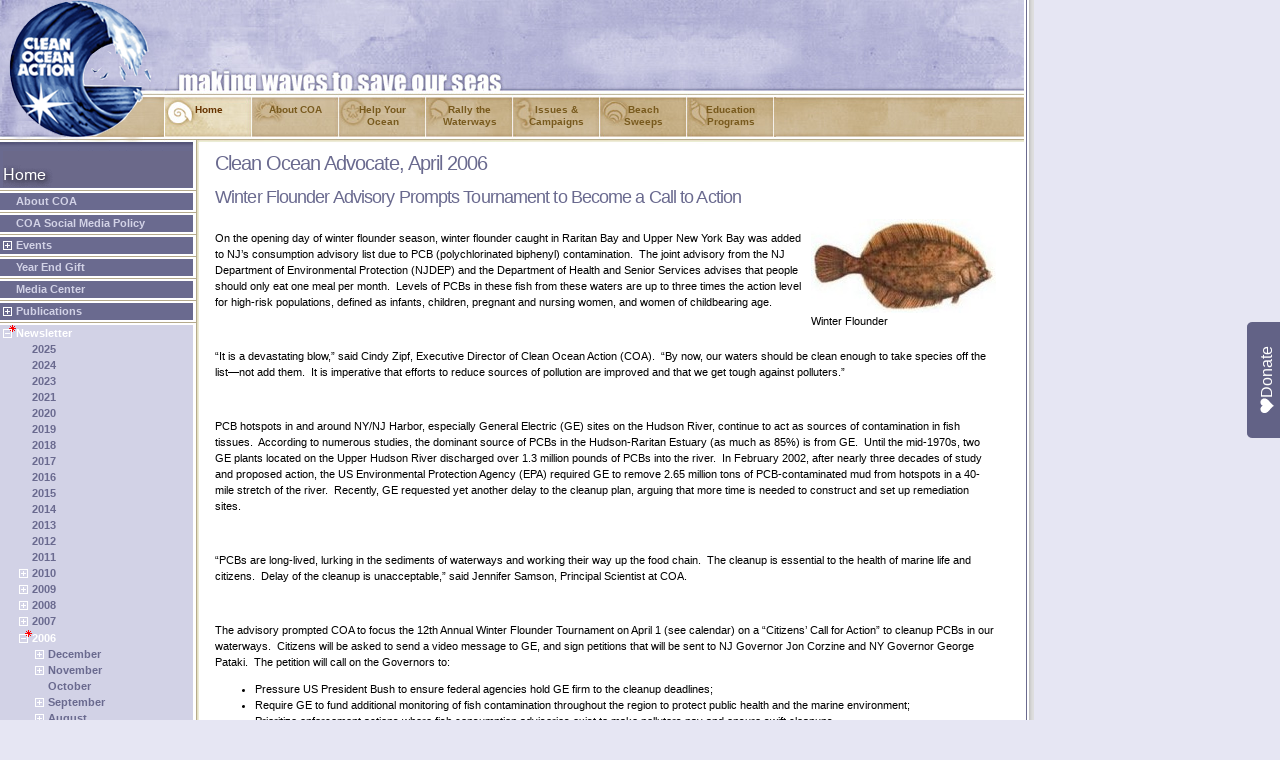

--- FILE ---
content_type: text/html; charset=utf-8
request_url: https://cleanoceanaction.org/home/media-center/publications/newsletter/2006/april/winter-flounder-advisory-prompts-action
body_size: 5065
content:
<?xml version="1.0" encoding="utf-8"?>
<!DOCTYPE html
    PUBLIC "-//W3C//DTD XHTML 1.0 Transitional//EN"
    "http://www.w3.org/TR/xhtml1/DTD/xhtml1-transitional.dtd">
<html xml:lang="en-US" lang="en-US" xmlns="http://www.w3.org/1999/xhtml">
<head>

<meta http-equiv="Content-Type" content="text/html; charset=utf-8" />
<!-- 
	This website is powered by TYPO3 - inspiring people to share!
	TYPO3 is a free open source Content Management Framework initially created by Kasper Skaarhoj and licensed under GNU/GPL.
	TYPO3 is copyright 1998-2026 of Kasper Skaarhoj. Extensions are copyright of their respective owners.
	Information and contribution at https://typo3.org/
-->



<title>Clean Ocean Action: Winter Flounder Advisory Prompts Action</title>
<meta name="generator" content="TYPO3 CMS" />
<meta name="twitter:card" content="summary" />


<link rel="stylesheet" type="text/css" href="/typo3temp/assets/css/ce81b4205f.css?1628105441" media="all" />
<link rel="stylesheet" type="text/css" href="/fileadmin/v2.2/screen_resolution_1024.css?1400721449" media="all" />






<link href="/fileadmin/v2.2/default.css" rel="stylesheet" type="text/css" />
  
<link rel="stylesheet" type="text/css" href="https://donorbox.org/animate-popup-donate-button.css"><script type="text/javascript" defer="" src="https://donorbox.org/install-popup-button.js" id="donorbox-popup-button-installer" data-href="https://donorbox.org/cleanoceanaction?default_interval=o" data-style="background: rgb(98, 98, 134); color: rgb(255, 255, 255); text-decoration: none; font-family: Verdana, sans-serif; display: flex; font-size: 16px; padding: 8px 24px; border-radius: 5px; gap: 8px; width: fit-content; line-height: 24px; position: fixed; top: 50%; transform: translate(0px, 0px) rotate(-90deg); z-index: 9999; overflow: hidden; right: -45px;" data-img-src="https://donorbox.org/images/white_logo.svg"> </script>

<style type="text/css">

</style>




<link rel="canonical" href="https://cleanoceanaction.org/home/media-center/publications/newsletter/2006/april/winter-flounder-advisory-prompts-action"/>
</head>
<body>


<div id="wrapper"><!--###wrapper### begin -->

<a href="http://www.CleanOceanAction.org/" title="Clean Ocean Action" id="BoxLink">Clean Ocean Action</a>

<div id="searchbar"><!--###searchbar### begin -->
<!--###searchbar### end --></div><!-- #searchbar -->
  
<div id="page"><!--###page### begin -->

<!-- <table border="0" cellspacing="0" width="100%">

<tr>

<td> -->

<div id="content"><!--TYPO3SEARCH_begin--><a id="c855"></a>
<div id="c855" class="frame frame-default frame-type-textpic frame-layout-0"><header><h2 class="">
				Clean Ocean Advocate, April 2006
			</h2><h3 class="">
				Winter Flounder Advisory Prompts Tournament to Become a Call to Action
			</h3></header><div class="ce-textpic ce-right ce-intext"><div class="ce-gallery" data-ce-columns="1" data-ce-images="1"><div class="ce-row"><div class="ce-column"><figure class="image"><img class="image-embed-item" src="/fileadmin/_migrated/pics/December_Creature_01.jpg" width="185" height="94" alt="" /><figcaption class="image-caption">
			Winter Flounder
		</figcaption></figure></div></div></div><div class="ce-bodytext"><p>On the opening day of winter flounder season, winter flounder caught in Raritan Bay and Upper New York Bay was added to NJ’s consumption advisory list due to PCB (polychlorinated biphenyl) contamination.&nbsp; The joint advisory from the NJ Department of Environmental Protection (NJDEP) and the Department of Health and Senior Services advises that people should only eat one meal per month.&nbsp; Levels of PCBs in these fish from these waters are up to three times the action level for high-risk populations, defined as infants, children, pregnant and nursing women, and women of childbearing age.</p><p>&nbsp;</p><p>“It is a devastating blow,” said Cindy Zipf, Executive Director of Clean Ocean Action (COA).&nbsp; “By now, our waters should be clean enough to take species off the list—not add them.&nbsp; It is imperative that efforts to reduce sources of pollution are improved and that we get tough against polluters.”</p><p>&nbsp;</p><p>PCB hotspots in and around NY/NJ Harbor, especially General Electric (GE) sites on the Hudson River, continue to act as sources of contamination in fish tissues.&nbsp; According to numerous studies, the dominant source of PCBs in the Hudson-Raritan Estuary (as much as 85%) is from GE.&nbsp; Until the mid-1970s, two GE plants located on the Upper Hudson River discharged over 1.3 million pounds of PCBs into the river.&nbsp; In February 2002, after nearly three decades of study and proposed action, the US Environmental Protection Agency (EPA) required GE to remove 2.65 million tons of PCB-contaminated mud from hotspots in a 40-mile stretch of the river.&nbsp; Recently, GE requested yet another delay to the cleanup plan, arguing that more time is needed to construct and set up remediation sites.&nbsp;&nbsp;</p><p>&nbsp;</p><p>“PCBs are long-lived, lurking in the sediments of waterways and working their way up the food chain.&nbsp; The cleanup is essential to the health of marine life and citizens.&nbsp; Delay of the cleanup is unacceptable,” said Jennifer Samson, Principal Scientist at COA.&nbsp;&nbsp;</p><p>&nbsp;</p><p>The advisory prompted COA to focus the 12th Annual Winter Flounder Tournament on April 1 (see calendar) on a “Citizens’ Call for Action” to cleanup PCBs in our waterways.&nbsp; Citizens will be asked to send a video message to GE, and sign petitions that will be sent to NJ Governor Jon Corzine and NY Governor George Pataki.&nbsp; The petition will call on the Governors to:&nbsp;</p><ul><li>Pressure US President Bush to ensure federal agencies hold&nbsp;GE firm to the cleanup deadlines;</li><li>Require GE to fund additional monitoring of fish contamination throughout the region to protect public health and the marine environment;</li><li>Prioritize enforcement actions where fish consumption advisories exist to make polluters pay and ensure swift cleanups.</li></ul><p>“PCBs threaten the health of marine life, citizens, and the economy.&nbsp; It is now up to citizens to demand action for healthier waters and hold polluters accountable,” said Kari Jermansen, Outreach Director for COA.</p><p>&nbsp;</p><p>The data prompting NJ to establish the winter flounder advisory have significant implications for many other fish in the region.&nbsp; Originally, studies showed that fish with lower fat levels, such as winter flounder, do not accumulate PCBs at concentrations high enough to require consumption advisories.&nbsp; Now, PCB concentrations may be too high in many more fish.</p><p>&nbsp;</p><p><strong><em>For the updated NJDEP fish consumption advisories, including winter flounder, go to </em></strong><a href="http://www.state.nj.us/dep/dsr/njmainfish.htm" target="2"><strong><em>www.state.nj.us/dep/dsr/njmainfish.htm</em></strong></a><strong><em>.</em></strong></p></div></div></div>

<!--TYPO3SEARCH_end--></div><!-- #content -->
  
<div id="lastupdated" class="lastupdated"><!--###lastupdated### begin -->
<!--###lastupdated### end --></div><!-- #lastupdated -->

<!-- </td>

</tr>

</table> -->

<!--###page### end --></div><!-- #page-->

<div id="menu1"><ul><li class="menu1-level1-act" id="actid37"><a href="index.php?id=37"><span>Home</span></a></li><li class="menu1-level1-no" id="id2"><a href="index.php?id=2"><span>About COA</span></a></li><li class="menu1-level1-no" id="id126"><a href="index.php?id=126"><span>Help Your Ocean</span></a></li><li class="menu1-level1-no" id="id125"><a href="index.php?id=125"><span>Rally the Waterways</span></a></li><li class="menu1-level1-no" id="id91"><a href="index.php?id=91"><span>Issues & Campaigns</span></a></li><li class="menu1-level1-no" id="id153"><a href="index.php?id=153"><span>Beach Sweeps</span></a></li><li class="menu1-level1-no" id="id84"><a href="index.php?id=84"><span>Education Programs</span></a></li></ul></div><!-- #menu1 -->

<div id="menuheader"><a href="/be-the-solution-to-ocean-pollution"><img src="/typo3temp/assets/menu/Home_e273db2c22.gif" width="190" height="36" border="0" alt="Home" /></a></div><!-- #menuheader -->

<div id="panel"><!--###panel### begin -->

<div id="menu2"><ul><li class="menu2-level1-no"><a href="/about-coa">About COA</a></li><li class="menu2-level1-no"><a href="/coa-social-media-policy">COA Social Media Policy</a></li><li class="menu2-level1-no-ifsub"><a href="/home/events">Events</a></li><li class="menu2-level1-no"><a href="/home/year-end-appeal">Year End Gift</a></li><li class="menu2-level1-no"><a href="/home/media-center" target="_top">Media Center</a></li><li class="menu2-level1-no-ifsub"><a href="/home/publications">Publications</a></li><li class="menu2-level1-act-ifsub"><a href="/home/media-center/publications/newsletter">Newsletter</a><ul><li class="menu2-level2-no"><a href="/home/media-center/publications/newsletter/2025" target="_blank">2025</a></li><li class="menu2-level2-no"><a href="/home/2024">2024</a></li><li class="menu2-level2-no"><a href="/home/2023">2023</a></li><li class="menu2-level2-no"><a href="/home/media-center/publications/newsletter/2021">2021</a></li><li class="menu2-level2-no"><a href="/home/media-center/publications/newsletter/2020">2020</a></li><li class="menu2-level2-no"><a href="/home/media-center/publications/newsletter/2019">2019</a></li><li class="menu2-level2-no"><a href="/home/media-center/publications/newsletter/2018">2018</a></li><li class="menu2-level2-no"><a href="/home/media-center/publications/newsletter/2017">2017</a></li><li class="menu2-level2-no"><a href="/home/media-center/publications/newsletter/2016">2016</a></li><li class="menu2-level2-no"><a href="/home/media-center/publications/newsletter/2015">2015</a></li><li class="menu2-level2-no"><a href="/home/media-center/publications/newsletter/2014">2014</a></li><li class="menu2-level2-no"><a href="/home/media-center/publications/newsletter/2013">2013</a></li><li class="menu2-level2-no"><a href="/home/media-center/publications/newsletter/2012">2012</a></li><li class="menu2-level2-no"><a href="/home/media-center/publications/newsletter/2011">2011</a></li><li class="menu2-level2-no-ifsub"><a href="/home/media-center/publications/newsletter/2010">2010</a></li><li class="menu2-level2-no-ifsub"><a href="/home/media-center/publications/newsletter/2009">2009</a></li><li class="menu2-level2-no-ifsub"><a href="/home/media-center/publications/newsletter/2008">2008</a></li><li class="menu2-level2-no-ifsub"><a href="/home/media-center/publications/newsletter/2007">2007</a></li><li class="menu2-level2-act-ifsub"><a href="/home/media-center/publications/newsletter/2006">2006</a><ul><li class="menu2-level3-no-ifsub"><a href="/home/media-center/publications/newsletter/2006/december">December</a></li><li class="menu2-level3-no-ifsub"><a href="/home/media-center/publications/newsletter/2006/november">November</a></li><li class="menu2-level3-no"><a href="/home/media-center/publications/newsletter/2006/october">October</a></li><li class="menu2-level3-no-ifsub"><a href="/home/media-center/publications/newsletter/2006/september">September</a></li><li class="menu2-level3-no-ifsub"><a href="/home/media-center/publications/newsletter/2006/august">August</a></li><li class="menu2-level3-no"><a href="/home/media-center/publications/newsletter/2006/july">July</a></li><li class="menu2-level3-no"><a href="/home/media-center/publications/newsletter/2006/june">June</a></li><li class="menu2-level3-no-ifsub"><a href="/home/media-center/publications/newsletter/2006/may">May</a></li><li class="menu2-level3-act-ifsub"><a href="/home/media-center/publications/newsletter/2006/april">April</a><ul><li class="menu2-level4-act"><a href="/home/media-center/publications/newsletter/2006/april/winter-flounder-advisory-prompts-action">Winter Flounder Advisory Prompts Action</a></li><li class="menu2-level4-no"><a href="/home/media-center/publications/newsletter/2006/april/coastal-water-quality">Coastal Water Quality</a></li><li class="menu2-level4-no"><a href="/home/media-center/publications/newsletter/2006/april/contaminated-sediments">Contaminated Sediments</a></li><li class="menu2-level4-no"><a href="/home/media-center/publications/newsletter/2006/april/clean-ocean-zone">Clean Ocean Zone</a></li><li class="menu2-level4-no"><a href="/home/media-center/publications/newsletter/2006/april/nonpoint-source-pollution">Nonpoint Source Pollution</a></li><li class="menu2-level4-no"><a href="/home/media-center/publications/newsletter/2006/april/outreach">Outreach</a></li><li class="menu2-level4-no"><a href="/home/media-center/publications/newsletter/2006/april/education">Education</a></li><li class="menu2-level4-no"><a href="/home/media-center/publications/newsletter/2006/april/events">Events</a></li><li class="menu2-level4-no"><a href="/home/media-center/publications/newsletter/2006/april/participating-organizations">Participating Organizations</a></li><li class="menu2-level4-no"><a href="/home/media-center/publications/newsletter/2006/april/coastal-creature-feature">Coastal Creature Feature</a></li></ul></li><li class="menu2-level3-no-ifsub"><a href="/home/media-center/publications/newsletter/2006/march">March</a></li><li class="menu2-level3-no-ifsub"><a href="/home/media-center/publications/newsletter/2006/february">February</a></li><li class="menu2-level3-no-ifsub"><a href="/home/media-center/publications/newsletter/2006/january">January</a></li></ul></li><li class="menu2-level2-no-ifsub"><a href="/home/media-center/publications/newsletter/2005">2005</a></li><li class="menu2-level2-no-ifsub"><a href="/home/media-center/publications/newsletter/2004">2004</a></li></ul></li><li class="menu2-level1-no"><a href="/donate">Join/Donate</a></li><li class="menu2-level1-no"><a href="/home/search">Search</a></li></ul></div><!-- #menu2 -->

<div id="menu_sticky_heading"><img src="/typo3temp/assets/images/Quick_Links_7dde431a22.gif" width="190" height="36"   alt=""  border="0" /></div><!-- #menu_sticky_heading -->

<div id="menu_sticky"><ul><li class="menu2-level1-no"><a href="/about-coa/contact-us">Contact Us</a></li><li class="menu2-level1-no-ifsub"><a href="/about-coa/videos">Videos</a></li></ul></div><!-- #menu_sticky -->

<div id="contact"><!--###contact### begin -->

<div id="contact_heading"><img src="/typo3temp/assets/images/Clean_Ocean_Action_cadf7a8802.gif" width="193" height="36"   alt=""  border="0" /></div><!-- #contact_heading -->

<div id="sandy_hook_heading"><!--###sandy_hook_heading### begin -->
<!--###sandy_hook_heading### end --></div><!-- #sandy_hook_heading -->

<div id="sandy_hook_address"><b>Headquarters:</b><br /><br /> 49 Avenel Blvd.<br />Long Branch, NJ 07740<br /><br /><b>Field Office:</b><br /><br />Gateway National Recreation Area<br />Sandy Hook, New Jersey<br /><br />Voice: (732) 872-0111<br />FAX: (732) 872-8041</div><!-- #sandy_hook_address -->

<div id="sandy_hook_email"><a href="mailto:Info@CleanOceanAction.org" title="Info@CleanOceanAction.org">Info@CleanOceanAction.org</a></div><!-- #sandy_hook_email -->

<br />
  
<div id="financialInformation"><a href="/index.php?id=785">COA Financial Information</a></div><!-- #financialInformation -->

<div id="privacy"><a href="/index.php?id=335">Privacy/Sharing Policies</a></div><!-- #privacy -->

<div id="website_email"><a href="mailto:Website@CleanOceanAction.org" title="Website@CleanOceanAction.org">Website Questions/Comments</a></div><!-- #website_email -->
  
<br />
  
<div id="candid"><center><a href="https://www.guidestar.org/profile/22-2897204" target="_blank"><img src="/fileadmin/_processed_/4/8/csm_candid-seal-platinum-2023_ffd00c4edf.png" width="167" height="167"   alt="Candid/Guidestar &quot;Essential nonprofit data, tools, and resources&quot;" title="Clean Ocean Action, Platinum Transparancy 2023"  border="0" /></a></center></div><!-- #candid -->
  
<br />

<div id="charityNavigator"><center><a href="http://www.charitynavigator.org/index.cfm?bay=search.summary&orgid=10684" target="_blank"><img src="/fileadmin/v2.2/images/charitynav.jpg" width="167" height="83"   alt="Charity Navigator, &quot;Your Guide to Intelligent Giving&quot;" title="Clean Ocean Action, a Charity Navigator 4-Star Charity"  border="0" /></a></center></div><!-- #charityNavigator -->

<br />

<!--###contact### end --></div><!-- #contact -->

<!--###panel### end --></div><!-- #panel -->

<div id="footer"><!--###footer### begin -->

<span>Clean Ocean Action |</span>

<ul>
<li><a href="#">Copyright Information</a></li>
<li><a href="#">Privacy Policy</a></li>
</ul>

<!--###footer### end --></div><!-- #footer -->

<!--###wrapper### end --></div><!-- #wrapper -->




</body>
</html>

--- FILE ---
content_type: text/css; charset=utf-8
request_url: https://cleanoceanaction.org/fileadmin/v2.2/default.css
body_size: 2454
content:
/* cleanoceanaction.org | CSS Document v.2.2
 * Created by Jonathan C. Hall (2004)
 *
 * Color Palette:
 *
 * sand light: #E2DDB3
 * sand base: #DACE9A
 * brown: #785A1E
 * dark brown: #5C3E03
 * blue pale: #E6E6F3
 * blue light: #D2D2E6
 * blue base: #6A6A8F
 * blue dark: #5F5F80 
 * 
 * Elements: ------------------------------> */

/*
body {
  padding: 0;
  margin: 0;
  text-align: left;
  background: #EEE url(images/body800.gif) 0px 0px repeat-y;
  font-family: Verdana, Arial, sans-serif;
}
*/

tbody {
                font: 11px/150% Verdana,sans-serif;
}

tbody.h1, tbody.h2, tbody.h3 {
                font-family: Verdana, Arial, sans-serif;
  font-weight: 500;
  color: #6A6A8F;
  letter-spacing: -.05em;
}

tbody.h4 {
  font-family: Arial, Verdana, sans-serif;
  font-weight: 500;
  color: #6A6A8F;
}

/* Added to remove excessive space under headings 6-13-05 RWJ */
h1, h2, h3, h4, h5, h6 {
                margin: 11px 0 11px 0;
}

p {
                margin: 11px 0 11px 0;
}
/* See template Constants for additional code */

                
h1, h2, h3 {
  font-family: Verdana, Arial, sans-serif;
  font-weight: 500;
  color: #6A6A8F;
  letter-spacing: -.05em;
}

h4, h5, h6 {
  font-family: Arial, Verdana, sans-serif;
  font-weight: 500;
  color: #6A6A8F;
}

/*
h1 {font-size: 48px; line-height: 54px}
h2 {font-size: 36px; line-height: 42px}
*/
h1 {font-size: 24px; line-height: 30px}
h2 {font-size: 20px; line-height: 24px}
h3 {font-size: 18px; line-height: 22px}
h4 {font-size: 16px; line-height: 20px}

a, a:link, a:visited {
  color: #663300;
  text-decoration: none;
  background: transparent url(images/underline.gif) bottom left repeat-x;
}

a:hover {
  text-decoration: underline;
}

img {border: none;}

/*
ul {
  padding: 0;
  margin: 0;
  list-style-type: none;
}

li {
  padding: 0;
  margin: 0;
}
*/

/* Special classes: ------------------------------> */

.bodytext {

}

.lastupdated {
  color: #999;
}

.csc-caption {
  font-family: Arial, sans-serif;
  font-size: 11px;
  line-height: 14px
  text-align: left;
  padding: 4px;
}

/* Add classes for RTE compatibility 2014-04-28 RWJ */
.align-left {
        text-align: left;        
}
.align-center {
        text-align: center;
}
.align-right {
        text-align: right;
}

/* Special divs: ------------------------------> */

/*
#wrapper {
  position: absolute;
  top: 0px;
  background: transparent url(images/header.jpg) 0px 0px no-repeat;
  width: 800px;
}
*/

#header {
  position: absolute;
  display: block;
  top: 0;
  left: 0;
  height: 151px;
  width: 100%;
}

#links {
  position: absolute;
  top: 68px; /* Changed From 68px 2011-05-27 RWJ */
  right: 10px;
  font: 9px/14px Verdana,sans-serif;
}

#links a {
  background: none;
  color: #FFF;
  padding-left: 10px;
}

#links div {
  display: inline;
}

#searchbar {
  position: absolute;
  top: 0;
  right: 10px;
  padding-top: 25px;
  text-align: right;
  background: transparent url(images/searchbar.gif) top left no-repeat;
}

#searchbar a {
  background: none;
}

#menuheader {
  position: absolute;
  top: 151px;
  left: 0;
  width: 193px;
  height: 36px;
  padding: 0 0 0 3px;
}

#menuheader a {
  color: #FFF;
  display: block;
  background: #6A6A8F;
  font: 14px/32px Verdana,sans-serif;
  font-weight: bold;
  /* text-transform: uppercase; */
  width: 190px;
}

#page {
        font: 11px/150% Verdana,sans-serif;
  position: relative;
  margin: 151px 0 0 215px;
  padding: 0 28px 20px 0;
}

/* Begin fix for min-height issue in IE: */

#content {
  height: 400px;
  min-height: 400px;
}

*>#content {
  height: auto;
}

/* End fix for min-height issue. */

#right_column {
  float: right;
  top: 151px;
  right: 4px;
  background: #A8C7CA url(images/sea_bg_top.jpg) top left no-repeat;
  width: 199px;
  font: Verdana,sans-serif;
  color: #FFF;
                margin-left: 10px;
}

#right_column h1, #right_column h2, #right_column h3, #right_column h4 {
  display: inline;
  font-size: 14px;
  line-height: 18px;
  text-transform: uppercase;
  font-weight: 600;
  color: #FFF;
  padding-left: 6px;
}

#sidebar_content {
  padding: 12px 0 120px 0;
}

#sidebar_content a {
  background: none;
  text-decoration: none;
  color: #5F5F80;
}

#media {
  float: right;
  bottom: 0;
  left: 0;
  width: 199px;
  padding-bottom: 8px;
  background: #A8C7CA url(images/sea_bg_bottom.jpg) bottom left no-repeat;
}

/* Top Menu (Horizontal) ------------------------------> */

#menu1 {
  position: absolute;
  top: 78px; /* Changed from 94px 2011-05-27 RWJ */
  left: 0px;
  display: block;
  height: 45px;
}

#menu1 li {
  position: absolute;
  text-align: center;
  display: block;
  padding: 0;
  margin: 0;
}


#actid37, #id37 {left: 165px;}
#actid2, #id2 {left: 252px;}
#actid126, #id126 {left: 339px;}
#actid125, #id125 {left: 426px;}
#actid91, #id91 {left: 513px;}
#actid153, #id153 {left: 600px;}

#actid84, #id84 {left: 687px;}
#actid0, #id0 {left: 774px;}

#id37 a {background: transparent url(images/menu1.jpg) 0px 0px no-repeat;}
#id2 a {background: transparent url(images/menu1.jpg) -87px 0px no-repeat;}
#id126 a {background: transparent url(images/menu1.jpg) -174px 0px no-repeat;}
#id125 a {background: transparent url(images/menu1.jpg) -261px 0px no-repeat;}
#id91 a {background: transparent url(images/menu1.jpg) -348px 0px no-repeat;}
#id153 a {background: transparent url(images/menu1.jpg) -435px 0px no-repeat;}
#id84 a {background: transparent url(images/menu1.jpg) -522px 0px no-repeat;}
#id0 a {background: transparent url(images/menu1.jpg) -609px 0px no-repeat;}

#actid37 a, #id37 a:hover {background: transparent url(images/menu1.jpg) -0px -46px no-repeat;}
#actid2 a, #id2 a:hover {background: transparent url(images/menu1.jpg) -87px -46px no-repeat;}
#actid126 a, #id126 a:hover {background: transparent url(images/menu1.jpg) -174px -46px no-repeat;}
#actid125 a, #id125 a:hover {background: transparent url(images/menu1.jpg) -261px -46px no-repeat;}
#actid91 a, #id91 a:hover {background: transparent url(images/menu1.jpg) -348px -46px no-repeat;}
#actid153 a, #id153 a:hover {background: transparent url(images/menu1.jpg) -435px -46px no-repeat;}
#actid84 a, #id84 a:hover {background: transparent url(images/menu1.jpg) -522px -46px no-repeat;}
#actid0 a, #id0 a:hover {background: transparent url(images/menu1.jpg) -609px -46px no-repeat;}

#menu1 li a {
  display: block;
  font-size: 10px;
  line-height: 12px;
  font-weight: bold;
  text-decoration: none;
  width: 87px;
  height: 45px;
}

.menu1-level1-no a span, .menu1-level1-act a span {
  display: block;
  padding: 10px 12px 0 12px;
}

.menu1-level1-no a, .menu1-level1-no a:link, .menu1-level1-no a:visited {
  color: #785A1E;
}

.menu1-level1-no a:hover, .menu1-level1-act a {
  color: #663300;
  text-decoration: none;
}

/* Second-Level Menu (Sidebar) ------------------------------> */

#panel {
  position: absolute;
  top: 188px;
  left: 0;
  text-align: left;
  width: 196px;
  border-top: 2px solid #FFF;
}

#contact {
  text-align: right;
  width: 190px;
  font-size: 9px;
  line-height: 11px;
  color: #D2D2E6;
  text-decoration: none;
}

#contact_heading {
  border-top: 2px solid #FFF;
}

#contact a {
  color: #FFF;
  background: none;
}

#menu2 {
  width: 196px;
  border-top: 1px solid #B5AA8C;
}

#menu2 ul {
  display: block;
  font-size: 11px;
  line-height: 13px;
  font-weight: bold;
  text-decoration: none;

  padding: 0;
  margin: 0;
  list-style-type: none;
}

#menu2 a, #menu2 a:link, #menu2 a:visited, #menu2 a:hover {
  display: block;


}

.menu2-level1-no, .menu2-level1-act, .menu2-level1-no-ifsub, .menu2-level1-act-ifsub {
  background: #FFF;
  padding: 2px 3px 2px 0;
  border-bottom: 1px solid #B5AA8C;
}

.menu2-level1-no a, .menu2-level1-no a:link, .menu2-level1-no a:visited {
  background: #6A6A8F;
  color: #D2D2E6;
  padding: 2px 0 2px 16px;
}

.menu2-level1-no-ifsub a, .menu2-level1-no-ifsub a:link, .menu2-level1-no-ifsub a:visited {
  background: #6A6A8F url(images/plusbullet.gif) top left no-repeat;
  color: #D2D2E6;
  padding: 2px 0 2px 16px;
}

.menu2-level1-no a:hover, .menu2-level1-act a:hover {
  background: #D2D2E6;
  color: #6A6A8F;
}

.menu2-level1-no-ifsub a:hover {
  background: #D2D2E6 url(images/plusbullet.gif) top left no-repeat;
  color: #6A6A8F;
  padding: 2px 0 2px 16px;
}

.menu2-level1-act a, .menu2-level1-act a:link, .menu2-level1-act a:visited, .menu2-level1-act a:hover {
  background: #D2D2E6 url(images/active.gif) top left no-repeat;
  color: #6A6A8F;
  padding: 2px 0 2px 16px;
}

.menu2-level1-act-ifsub a, .menu2-level1-act-ifsub a:link, .menu2-level1-act-ifsub a:visited, .menu2-level1-act-ifsub a:hover {
  background: #D2D2E6 url(images/minusbullet_active.gif) top left no-repeat;
  color: #FFF;
  padding: 2px 0 2px 16px;
}

/*  Third-Level Menu (Sidebar) ------------------------------> */



.menu2-level2-no a, .menu2-level2-no a:link, .menu2-level2-no a:visited {
  margin-top: -1px;
  background: #D2D2E6;
  color: #6A6A8F;
  padding: 2px 0 2px 32px;
}

.menu2-level2-no-ifsub a, .menu2-level2-no-ifsub a:link, .menu2-level2-no-ifsub a:visited {
  margin-top: -1px;
  background: #D2D2E6 url(images/plusbullet.gif) 16px 0px no-repeat;
  color: #6A6A8F;
  padding: 2px 0 2px 32px;
}

.menu2-level2-no-ifsub a:hover {
  margin-top: -1px;
  background: #D2D2E6 url(images/plusbullet.gif) 16px 0px no-repeat;
  color: #FFF;
  padding: 2px 0 2px 32px;
}

.menu2-level2-act a, .menu2-level2-act a:link,  .menu2-level2-act a:visited, .menu2-level2-act a:hover {
  background: #D2D2E6 url(images/active.gif) 16px 0px no-repeat;
  color: #FFF;
  padding: 2px 0 2px 32px;
}

.menu2-level2-no a:hover {
  background: #D2D2E6;
  color: #FFF;
  padding: 2px 0 2px 32px;
}

.menu2-level2-act-ifsub a, .menu2-level2-act-ifsub a:link,  .menu2-level2-act-ifsub a:visited, .menu2-level2-act-ifsub a:hover {
  background: #D2D2E6 url(images/minusbullet_active.gif) 16px 0px no-repeat;
  color: #FFF;
  padding: 2px 0 2px 32px;
}


/* Fourth-Level Menu (Sidebar) ------------------------------> */

.menu2-level3-no a, .menu2-level3-no a:link, .menu2-level3-no a:visited {
  margin-top: -1px;
  background: #D2D2E6;
  color: #6A6A8F;
  padding: 2px 0 2px 48px;
}

.menu2-level3-no-ifsub a, .menu2-level3-no-ifsub a:link, .menu2-level3-no-ifsub a:visited {
  margin-top: -1px;
  background: #D2D2E6 url(images/plusbullet.gif) 32px 0px no-repeat;
  color: #6A6A8F;
  padding: 2px 0 2px 48px;
}

.menu2-level3-no-ifsub a:hover {
  margin-top: -1px;
  background: #D2D2E6 url(images/plusbullet.gif) 32px 0px no-repeat;
  color: #FFF;
  padding: 2px 0 2px 48px;
}

.menu2-level3-act a, .menu2-level3-act a:link, .menu2-level3-act a:visited {
  background: #D2D2E6 url(images/active.gif) 32px 0px no-repeat;
  color: #FFF;
  padding: 2px 0 2px 48px;
}

.menu2-level3-no a:hover {
  background: #D2D2E6;
  color: #FFF;
  padding: 2px 0 2px 48px;
}

.menu2-level3-act-ifsub a, .menu2-level3-act-ifsub a:link, .menu2-level3-act-ifsub a:visited, .menu2-level3-act-ifsub a:hover  {
  background: #D2D2E6 url(images/minusbullet_active.gif) 32px 0px no-repeat;
  color: #FFF;
  padding: 2px 0 2px 48px;
}

/* Fifth-Level Menu (Sidebar) ------------------------------> */

.menu2-level4-no a, .menu2-level4-no a:link, .menu2-level4-no a:visited {
  margin-top: -1px;
  background: #D2D2E6;
  color: #6A6A8F;
  padding: 2px 0 2px 64px;
}

.menu2-level4-no-ifsub a, .menu2-level4-no-ifsub a:link, .menu2-level4-no-ifsub a:visited {
  margin-top: -1px;
  background: #D2D2E6 url(images/plusbullet.gif) 48px 0px no-repeat;
  color: #6A6A8F;
  padding: 2px 0 2px 64px;
}

.menu2-level4-no-ifsub a:hover {
  margin-top: -1px;
  background: #D2D2E6 url(images/plusbullet.gif) 48px 0px no-repeat;
  color: #FFF;
  padding: 2px 0 2px 64px;
}

.menu2-level4-act a, .menu2-level4-act a:link, .menu2-level4-act a:visited {
  background: #D2D2E6 url(images/active.gif) 48px 0px no-repeat;
  color: #FFF;
  padding: 2px 0 2px 64px;
}

.menu2-level4-no a:hover {
  background: #D2D2E6;
  color: #FFF;
  padding: 2px 0 2px 64px;
}

.menu2-level4-act-ifsub a, .menu2-level4-act-ifsub a:link, .menu2-level4-act-ifsub a:visited, .menu2-level4-act-ifsub a:hover  {
  background: #D2D2E6 url(images/minusbullet_active.gif) 48px 0px no-repeat;
  color: #FFF;
  padding: 2px 0 2px 64px;
}

/* Sixth-Level Menu (Sidebar) ------------------------------> */

.menu2-level5-no a, .menu2-level5-no a:link, .menu2-level5-no a:visited {
  margin-top: -1px;
  background: #D2D2E6;
  color: #6A6A8F;
  padding: 2px 0 2px 80px;
}

.menu2-level5-no-ifsub a, .menu2-level5-no-ifsub a:link, .menu2-level5-no-ifsub a:visited {
  margin-top: -1px;
  background: #D2D2E6 url(images/plusbullet.gif) 64px 0px no-repeat;
  color: #6A6A8F;
  padding: 2px 0 2px 80px;
}

.menu2-level5-no-ifsub a:hover {
  margin-top: -1px;
  background: #D2D2E6 url(images/plusbullet.gif) 64px 0px no-repeat;
  color: #FFF;
  padding: 2px 0 2px 80px;
}

.menu2-level5-act a, .menu2-level5-act a:link, .menu2-level5-act a:visited {
  background: #D2D2E6 url(images/active.gif) 64px 0px no-repeat;
  color: #FFF;
  padding: 2px 0 2px 80px;
}

.menu2-level5-no a:hover  {
  background: #D2D2E6;
  color: #FFF;
  padding: 2px 0 2px 80px;
}

.menu2-level5-act-ifsub a, .menu2-level5-act-ifsub a:link, .menu2-level5-act-ifsub a:visited, .menu2-level5-act-ifsub a:hover  {
  background: #D2D2E6 url(images/minusbullet_active.gif) 64px 0px no-repeat;
  color: #FFF;
  padding: 2px 0 2px 80px;
}

/* Footer ------------------------------> */

#footer {
  display: none;
                position: relative;
  width: 100%;
  height: 40px;
  font-size: 70%;
  text-align: left;
  text-indent: 6px;
  color: #E2DDB3;
  padding: 11px 0 0 0;
  background: transparent url(images/footer_bg.gif) top left repeat-x;
}

#footer ul {
  display: inline;
  padding: 0;
  margin: 0;
}

#footer li {
  display: inline;
  margin: 0;
  padding: 0 6px;
}

#footer li a {
  color: #E2DDB3;
  background: none;
}

/* Begin menu_sticky */

#menu_sticky_heading {
                border-top: 2px solid #FFF;
                border-bottom: 2px solid #FFF;
}

#menu_sticky {
                border-top: 1px solid #B5AA8C;
  width: 196px;
}

#menu_sticky ul {
  display: block;
  font-size: 11px;
  line-height: 13px;
  font-weight: bold;
  text-decoration: none;

  padding: 0;
  margin: 0;
  list-style-type: none;
}

#menu_sticky a, #menu_sticky a:link, #menu_sticky a:visited, #menu_sticky a:hover {
  display: block;
}

/* End menu_sticky */

/* Start phpList */

.required {
                color: red;
}

/* End phpList */